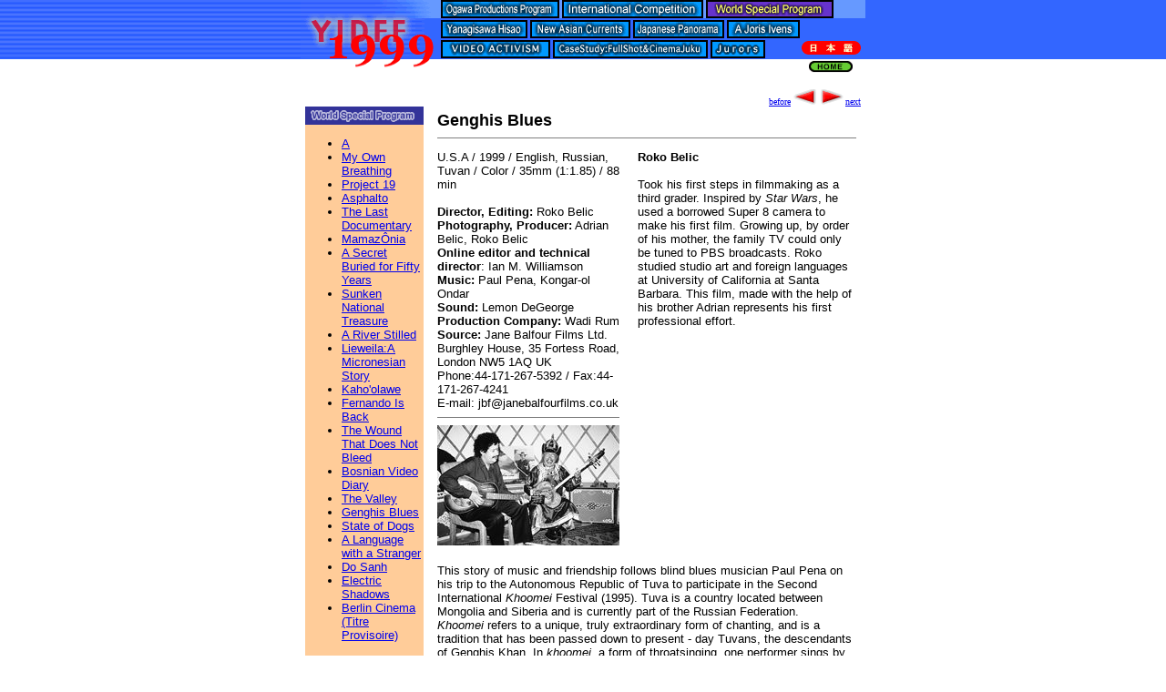

--- FILE ---
content_type: text/html
request_url: http://www.yidff.jp/99/cat049/99c058-1-e.html
body_size: 3736
content:
<HTML>
<HEAD>
<TITLE>YIDFF`99 web-Offical catalog</TITLE>
<META http-equiv="Content-Type" content="text/html; charset=iso-8859-1">

<SCRIPT language="JavaScript">
<!--
function MM_swapImgRestore() { //v3.0
  var i,x,a=document.MM_sr; for(i=0;a&&i<a.length&&(x=a[i])&&x.oSrc;i++) x.src=x.oSrc;
}

function MM_preloadImages() { //v3.0
  var d=document; if(d.images){ if(!d.MM_p) d.MM_p=new Array();
    var i,j=d.MM_p.length,a=MM_preloadImages.arguments; for(i=0; i<a.length; i++)
    if (a[i].indexOf("#")!=0){ d.MM_p[j]=new Image; d.MM_p[j++].src=a[i];}}
}

function MM_findObj(n, d) { //v3.0
  var p,i,x;  if(!d) d=document; if((p=n.indexOf("?"))>0&&parent.frames.length) {
    d=parent.frames[n.substring(p+1)].document; n=n.substring(0,p);}
  if(!(x=d[n])&&d.all) x=d.all[n]; for (i=0;!x&&i<d.forms.length;i++) x=d.forms[i][n];
  for(i=0;!x&&d.layers&&i<d.layers.length;i++) x=MM_findObj(n,d.layers[i].document); return x;
}

function MM_swapImage() { //v3.0
  var i,j=0,x,a=MM_swapImage.arguments; document.MM_sr=new Array; for(i=0;i<(a.length-2);i+=3)
   if ((x=MM_findObj(a[i]))!=null){document.MM_sr[j++]=x; if(!x.oSrc) x.oSrc=x.src; x.src=a[i+2];}
}
//-->
</SCRIPT>
</HEAD>


<BODY bgcolor="#ffffff" leftmargin="0" topmargin="0" marginwidth="0" marginheight="0">

<!-- #BeginLibraryItem "/Library/index-eg-04.lbi" --><TABLE width="100%" border="0" cellspacing="0" cellpadding="0">
  <TR valign="TOP"> 
    <TD width="49%" background="../cat001/image/bk01.gif"><IMG src="../cat001/image/bk01.gif" width="2" height="60"></TD>
    <TD width="2%">
      <TABLE border="0" cellpadding="0" cellspacing="0" width="620">
  <TR valign="top">
<TD><IMG src="../cat001/ind/index-e_r1_c01.gif" width="152" height="21" border="0" alt="yidff1999"><A href="../cat009/99c010-e.html" onMouseOut="MM_swapImgRestore()"  onMouseOver="MM_swapImage('indexe_r1_c02','','../cat001/ind/index-e_r1_c02_f2.gif',1)" ><IMG name="indexe_r1_c02" src="../cat001/ind/index-e_r1_c02.gif" width="133" height="21" border="0" alt="ogawa-pro"></A><A href="../cat015/99c016-e.html" onMouseOut="MM_swapImgRestore()"  onMouseOver="MM_swapImage('indexe_r1_c05','','../cat001/ind/index-e_r1_c05_f2.gif',1)" ><IMG name="indexe_r1_c05" src="../cat001/ind/index-e_r1_c05.gif" width="158" height="21" border="0" alt="Internaional-Comp"></A><IMG src="../cat001/ind/index-e_r1_c07_f2.gif" width="177" height="21" border="0" alt="World-special"></TD>
  </TR>
  <TR valign="top">
          <TD><IMG src="../cat001/ind/index-e_r2_c01.gif" width="152" height="22" border="0" alt="yidff1999"><A href="../cat009/99c012-e.html" onMouseOut="MM_swapImgRestore()"  onMouseOver="MM_swapImage('indexe_r2_c02','','../cat001/ind/index-e_r2_c02_f2.gif',1)" ><IMG name="indexe_r2_c02" src="../cat001/ind/index-e_r2_c02.gif" width="98" height="22" border="0" alt="YanagisawaHisao"></A><A href="../cat061/99c061-e.html" onMouseOut="MM_swapImgRestore()"  onMouseOver="MM_swapImage('indexe_r2_c03','','../cat001/ind/index-e_r2_c03_f2.gif',1)" ><IMG name="indexe_r2_c03" src="../cat001/ind/index-e_r2_c03.gif" width="113" height="22" border="0" alt="NewAsianCurrents"></A><A href="../cat115/99c116-1-e.html" onMouseOut="MM_swapImgRestore()"  onMouseOver="MM_swapImage('indexe_r2_c06','','../cat001/ind/index-e_r2_c06_f2.gif',1)" ><IMG name="indexe_r2_c06" src="../cat001/ind/index-e_r2_c06.gif" width="104" height="22" border="0" alt="JapanesePanorama"></A><A href="../cat121/99c121-e.html" onMouseOut="MM_swapImgRestore()"  onMouseOver="MM_swapImage('indexe_r2_c09','','../cat001/ind/index-e_r2_c09_f2.gif',1)" ><IMG name="indexe_r2_c09" src="../cat001/ind/index-e_r2_c09.gif" width="153" height="22" border="0" alt="JorisIvens"></A></TD>
  </TR>
  <TR valign="top">
<TD><IMG src="../cat001/ind/index-e_r3_c01.gif" width="152" height="22" border="0" alt="yidff1999"><A href="../cat106/99c110-e.html" onMouseOut="MM_swapImgRestore()"  onMouseOver="MM_swapImage('indexe_r3_c02','','../cat001/ind/index-e_r3_c02_f2.gif',1)" ><IMG name="indexe_r3_c02" src="../cat001/ind/index-e_r3_c02.gif" width="124" height="22" border="0" alt="VIDEOACTIVISM"></A><A href="../cat106/99c106-e.html" onMouseOut="MM_swapImgRestore()"  onMouseOver="MM_swapImage('indexe_r3_c04','','../cat001/ind/index-e_r3_c04_f2.gif',1)" ><IMG name="indexe_r3_c04" src="../cat001/ind/index-e_r3_c04.gif" width="172" height="22" border="0" alt="CaseStudy"></A><A href="../cat015/99c044-e.html" onMouseOut="MM_swapImgRestore()"  onMouseOver="MM_swapImage('indexe_r3_c08','','../cat001/ind/index-e_r3_c08_f2.gif',1)" ><IMG name="indexe_r3_c08" src="../cat001/ind/index-e_r3_c08.gif" width="77" height="22" border="0" alt="Jurors"></A><A href="99c058-1.html"><IMG src="../cat001/ind/index-e_r3_c10.gif" width="95" height="22" border="0" alt="transrate-English"></A></TD>
</TR>
      </TABLE>
    </TD>
<TD width="49%" background="../cat001/image/bk02.gif"><IMG src="../cat001/image/bk02.gif" width="2" height="60"></TD>
  </TR>  <TR> 
    <TD width="49%"><IMG src="../cat001/image/shim.gif" width="2" height="15"></TD>
    <TD width="2%"><IMG src="../cat001/ind/index_r4_c01.gif" width="620" height="15" border="0" usemap="#m_index_r4_c01"></TD>
    <TD width="49%"><IMG src="../cat001/image/shim.gif" width="2" height="15"></TD>
  </TR>
</TABLE>
<MAP name="m_index_r4_c01">
<AREA shape="poly" coords="545,3,608,3,611,5,613,9,613,9,611,12,608,14,545,14,541,12,539,9,539,9,541,5,545,3,545,3" href="http://www.yidff.jp/index.html.en" >
</MAP>
<!-- #EndLibraryItem --><BR>


<TABLE width="600" border="0" cellspacing="0" cellpadding="0" align="CENTER">
<TR valign="TOP" align="RIGHT"> 
    <TD colspan="3"><FONT size="1"><A href="99c057-2-e.html">before<IMG src="../cat001/img/before.gif" width="30" height="17" border="0"></A><A href="99c058-2-e.html"><IMG src="../cat001/img/next.gif" width="30" height="17" border="0">next</A></FONT></TD>
  </TR>
  <TR valign="TOP"> 
    <TD bgcolor="#FFCC99" width="130"> <FONT face="Verdana, Arial, Helvetica, sans-serif"><!-- #BeginLibraryItem "/Library/04-eg.lbi" -->

<IMG src="../cat001/tab/e04.gif" width="130" height="20" border="0"><FONT size="2" face="Verdana, Arial, Helvetica, sans-serif"> 
<UL>
  <LI><A href="99c050-e.html"> A </A></LI>
  <LI><A href="99c051-e.html">My Own Breathing</A></LI>
  <LI><A href="99c052-1-e.html">Project 19</A></LI>
  <LI><A href="99c052-2-e.html">Asphalto</A></LI>
  <LI><A href="99c052-3-e.html">The Last Documentary</A></LI>
  <LI><A href="99c053-1-e.html">Mamaz&Ocirc;nia</A></LI>
  <LI><A href="99c053-2-e.html">A Secret Buried for Fifty Years</A></LI>
  <LI><A href="99c054-1-e.html">Sunken National Treasure</A></LI>
  <LI><A href="99c054-2-e.html">A River Stilled</A></LI>
  <LI><A href="99c055-1-e.html">Lieweila:A Micronesian Story</A></LI>
  <LI><A href="99c055-2-e.html">Kaho'olawe</A></LI>
  <LI><A href="99c056-1-e.html">Fernando Is Back </A></LI>
  <LI><A href="99c056-2-e.html">The Wound That Does Not Bleed</A></LI>
  <LI><A href="99c057-1-e.html">Bosnian Video Diary</A></LI>
  <LI><A href="99c057-2-e.html">The Valley</A></LI>
  <LI><A href="99c058-1-e.html">Genghis Blues</A></LI>
  <LI><A href="99c058-2-e.html">State of Dogs</A></LI>
  <LI><A href="99c059-1-e.html">A Language with a Stranger</A></LI>
  <LI><A href="99c059-2-e.html">Do Sanh</A></LI>
  <LI><A href="99c060-1-e.html">Electric Shadows</A></LI>
  <LI><A href="99c060-2-e.html">Berlin Cinema (Titre Provisoire)</A></LI>
</UL>
</FONT><BR>
<!-- #EndLibraryItem --><BR>
<BR>
    </FONT></TD>
    <TD width="10"><BR>
      <FONT size="2"><IMG src="../cat001/image/shim.gif" width="10" height="8"></FONT></TD>
    <TD width="470" align="left"> 
      <TABLE width="470" border="0" cellspacing="5" cellpadding="0" align="CENTER">
        <TR valign="TOP"> 
          <TD colspan="3" align="LEFT"> <FONT size="4" face="Verdana, Arial, Helvetica, sans-serif"><B>Genghis 
            Blues</B></FONT> 
            <HR noshade size="1">
          </TD>
        </TR>
        <TR valign="TOP"> 
          <TD width="200"> <FONT size="2" face="Verdana, Arial, Helvetica, sans-serif">U.S.A 
            / 1999 / English, Russian, Tuvan / Color / 35mm (1:1.85) / 88 min</FONT><FONT size="2" face="Verdana, Arial, Helvetica, sans-serif"><BR>
            <BR>
            <B>Director, Editing:</B> Roko Belic<BR>
            <B>Photography, Producer:</B> Adrian Belic, Roko Belic<BR>
            <B>Online editor and technical director</B>: Ian M. Williamson<BR>
            <B>Music:</B> Paul Pena, Kongar-ol Ondar<BR>
            <B>Sound:</B> Lemon DeGeorge<BR>
            <B>Production Company:</B> Wadi Rum<BR>
            <B>Source: </B>Jane Balfour Films Ltd.<BR>
            Burghley House, 35 Fortess Road, London NW5 1AQ UK<BR>
            Phone:44-171-267-5392 / Fax:44-171-267-4241<BR>
            E-mail:<B> </B>jbf@janebalfourfilms.co.uk </FONT> 
            <HR noshade size="1">
            <FONT size="2"><IMG src="img/016.jpg" width="200" height="132"> 
            </FONT></TD>
          <TD width="10" align="LEFT"> <BR>
          </TD>
          <TD width="240" align="LEFT"> <B> <FONT size="2" face="Verdana, Arial, Helvetica, sans-serif">Roko 
            Belic</FONT></B><FONT size="2" face="Verdana, Arial, Helvetica, sans-serif"><BR>
            <BR>
            Took his first steps in filmmaking as a third grader. Inspired by<I> 
            Star Wars</I>, he used a borrowed Super 8 camera to make his first 
            film. Growing up, by order of his mother, the family TV could only 
            be tuned to PBS broadcasts. Roko studied studio art and foreign languages 
            at University of California at Santa Barbara. This film, made with 
            the help of his brother Adrian represents his first professional effort.</FONT><FONT size="2"><IMG src="../cat001/image/shim.gif" width="240" height="8"></FONT></TD>
        </TR>
        <TR valign="TOP"> 
          <TD colspan="3" align="LEFT"> <FONT size="2" face="Verdana, Arial, Helvetica, sans-serif"><BR>
            This story of music and friendship follows blind blues musician Paul 
            Pena on his trip to the Autonomous Republic of Tuva to participate 
            in the Second International <I>Khoomei</I> Festival (1995). Tuva is 
            a country located between Mongolia and Siberia and is currently part 
            of the Russian Federation.<BR>
            <I>Khoomei</I> refers to a unique, truly extraordinary form of chanting, 
            and is a tradition that has been passed down to present - day Tuvans, 
            the descendants of Genghis Khan. In <I>khoomei</I>, a form of throatsinging, 
            one performer sings by simultaneously producing multiple voices. Deeply 
            impressed by<I> khoomei </I>when he first heard it on the radio, Pena 
            began independent study of both throatsinging and the Tuvan language, 
            and he incorporated the former into his own musical style. When the 
            leading <I>khoomei</I> artist Kongar - ol Ondar (who appears on CDs 
            with Frank Zappa and the Kronos Quartet) met Pena after one of Ondar's 
            performances in the United States, the two struck up a friendship, 
            and Ondar invited Pena to visit Tuva. Pena and Ondar have since produced 
            a CD together, also marketed under the title <I>Genghis Blues.</I></FONT> 
            <FONT size="2"><FONT face="Verdana, Arial, Helvetica, sans-serif"></FONT><FONT size="2"><FONT face="Verdana, Arial, Helvetica, sans-serif">[Fukushima 
            Yukio]</FONT></FONT><FONT face="Verdana, Arial, Helvetica, sans-serif"></FONT></FONT><BR>
          </TD>
        </TR>
      <TR>
<TD align="LEFT"><A href="#"><IMG src="../cat001/img/top.gif" width="21" height="24" border="0"></A><A href="../99catalog-e.html"><IMG src="../cat001/tab/home.gif" width="50" height="25" border="0"></A></TD>
          <TD>&nbsp;</TD>
<TD align="RIGHT"><FONT size="1"><A href="99c057-2-e.html">before<IMG src="../cat001/img/before.gif" width="30" height="17" border="0"></A><A href="99c058-2-e.html"><IMG src="../cat001/img/next.gif" width="30" height="17" border="0">next</A></FONT>    </TD>
  </TR>
</TABLE>
<HR noshade size="1">
      <FONT size="2">COPYRIGHT:Yamagata International Documentary Film Festival Organizing Committee</FONT> </TD>
  </TR>
</TABLE>
</BODY>
</HTML>

